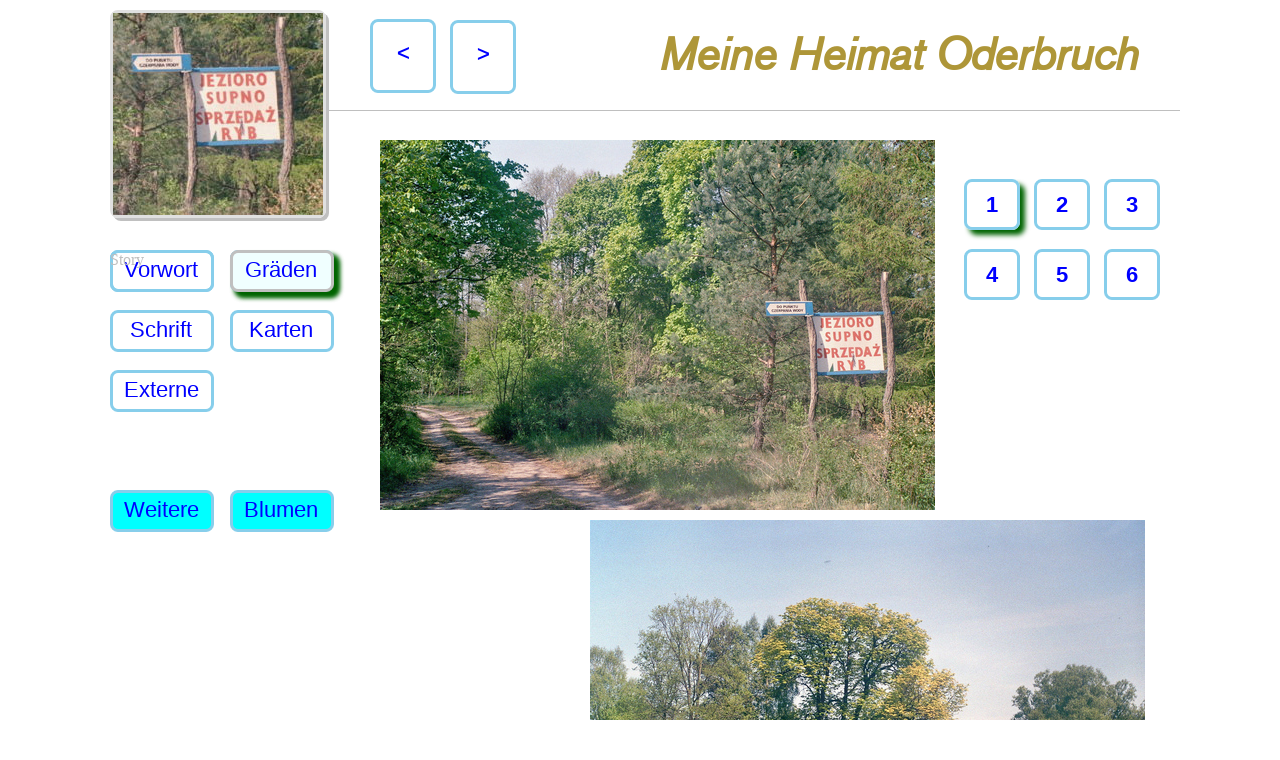

--- FILE ---
content_type: text/html; charset=UTF-8
request_url: https://blumendigi.com/_meineheimat/Graeden/Graeden-1.htm
body_size: 3130
content:
<!DOCTYPE HTML>
<html xmlns="http://www.w3.org/1999/xhtml" dir="ltr" lang="de">
 <head>
  <meta http-equiv="content-type" content="text/html; charset=UTF-8" />
  <meta name="generator" content="openElement (1.57.9)" />
  <title>Heimat   Gr&#228;den 1</title>
  <meta name="keywords" content="meine heimat,oderbruch,gräden,west-sternberg" />
  <meta name="revisit-after" content="90 days" />
  <meta name="language" content="de" />
  <meta name="rev" content="220628" />
  <meta name="publisher" content="Dieter Giersch" />
  <link rel="shortcut icon" href="../favicon.oe.ico?v=50491126800" />
  <link id="openElement" rel="stylesheet" type="text/css" href="../WEFiles/Css/v02/openElement.css?v=63629943612" />
  <link href="https://fonts.googleapis.com/css?family=Roboto" rel="stylesheet">
  <link id="siteFonts" rel="stylesheet" type="text/css" href="../Files/Fonts/Fonts.css?v=63789702655" />
  <link id="OETemplate1" rel="stylesheet" type="text/css" href="../Templates/Base.css?v=63866952918" />
  <link id="OETemplate2" rel="stylesheet" type="text/css" href="../Templates/Base_menu.css?v=63866954642" />
  <link id="OETemplate3" rel="stylesheet" type="text/css" href="../Templates/Graeden_L.css?v=63866954642" />
  <link id="OEBase" rel="stylesheet" type="text/css" href="Graeden-1.css?v=63866954689" />
  <link rel="stylesheet" type="text/css" href="../WEFiles/Css/opentip.css?v=63614056866" />
  <!--[if lte IE 7]>
  <link rel="stylesheet" type="text/css" href="../WEFiles/Css/ie7.css?v=63614056866" />
  <![endif]-->
  <script type="text/javascript">
   var WEInfoPage = {"PHPVersion":"phpOK","OEVersion":"1-57-9","PagePath":"Graeden/Graeden-1","Culture":"DEFAULT","LanguageCode":"DE","RelativePath":"../","RenderMode":"Export","PageAssociatePath":"Graeden/Graeden-1","EditorTexts":null};
  </script>
  <script type="text/javascript" src="https://ajax.googleapis.com/ajax/libs/jquery/1.10.2/jquery.min.js"></script>
  <script type="text/javascript" src="../WEFiles/Client/jQuery/migrate.js?v=63614056866"></script>
  <script type="text/javascript" src="../WEFiles/Client/Common/oe.min.js?v=63629943594"></script>
  <script type="text/javascript" src="../WEFiles/Client/opentip-jquery.min.js?v=63629943610"></script>
 </head>
 <body class="">
  <form id="XForm" method="post" action="#"></form>
  <div id="XBody" class="BaseDiv RWidth OEPageXbody OESK_XBody_Default" style="z-index:3000">
   <div class="OESZ OESZ_DivContent OESZG_XBody">
    <div class="OESZ OESZ_XBodyHeader OESZG_XBody OECT OECT_Header OECTAbs">
     <div id="WE2c6bda90de" class="BaseDiv RBoth OEWELinkButton OESK_WELinkButton_2fb67d3f OEGo OEGd" style="z-index:3001" data-ot="<span style='font-size: 24px;line-height:24pt'>Klick für vorige Seite</span>" data-ot-delay="0.2" data-ot-target="true" data-ot-target-joint="top center" data-ot-tip-joint="right bottom" onclick="return OE.Navigate.open(event,'Graeden-6.htm',1)">
      <div class="OESZ OESZ_DivContent OESZG_WE2c6bda90de">
       <a class="OESZ OESZ_Text OESZG_WE2c6bda90de ContentBox" href="Graeden-6.htm">&lt;<br /></a>
      </div>
     </div>
     <div id="WE1d056f272c" class="BaseDiv RBoth OEWELinkButton OESK_WELinkButton_be4c73d1 OEGo OEGd" style="z-index:3002" data-ot="<span style='font-size: 24px;line-height:24pt'>Klick für nächste Seite</span>" data-ot-delay="0.2" data-ot-target="true" data-ot-target-joint="bottom center" data-ot-tip-joint="left top" onclick="return OE.Navigate.open(event,'Graeden-2.htm',1)">
      <div class="OESZ OESZ_DivContent OESZG_WE1d056f272c">
       <a class="OESZ OESZ_Text OESZG_WE1d056f272c ContentBox" href="Graeden-2.htm">&gt;<br /></a>
      </div>
     </div>
     <div id="WEc577d441bf" class="BaseDiv RBoth OEWELink OESK_WELink_0b4dc774" style="z-index:3" data-ot="<span style='font-size: 24px;line-height:24pt;'>Home</span>" data-ot-delay="0.2" data-ot-target="true" data-ot-target-joint="left middle" data-ot-tip-joint="right center" onclick="return OE.Navigate.open(event,'../index.htm',1)">
      <div class="OESZ OESZ_DivContent OESZG_WEc577d441bf">
       <a class="OESZ OESZ_Link OESZG_WEc577d441bf ContentBox" data-cd="PageLink" href="../index.htm"><span style="font-size:45px;color:rgb(174, 150, 56);"><b>Meine Heimat Oderbruch</b></span><br /></a>
      </div>
     </div>
     <div id="WEd1421abe00" class="BaseDiv RNone OEWEImage OESK_WEImage_eb346a4e" style="z-index:2" data-ot="<span style='font-size: 24px;line-height:24pt;'>Home</span>" data-ot-delay="0.2" data-ot-target="true" data-ot-target-joint="right center" data-ot-tip-joint="left middle">
      <div class="OESZ OESZ_DivContent OESZG_WEd1421abe00">
       <a href="../index.htm">
        <img src="../Files/Image/seen/meineheimat_h.jpg" class="OESZ OESZ_Img OESZG_WEd1421abe00" alt="" />
       </a>
      </div>
     </div>
     <div id="WE281b3aea13" class="BaseDiv RBoth OEWEHr OESK_WEHrLign_Default" style="z-index:1">
      <div class="OESZ OESZ_DivContent OESZG_WE281b3aea13">
       <div class="OESZ OESZ_Deco1 OESZG_WE281b3aea13" style="position:absolute"></div>
       <div class="OESZ OESZ_Deco2 OESZG_WE281b3aea13" style="position:absolute"></div>
       <div class="OESZ OESZ_Deco3 OESZG_WE281b3aea13" style="position:absolute"></div>
      </div>
     </div>
    </div>
    <div class="OESZ_Wrap_Columns OESZ_Wrap_Columns_NoRight">
     <div class="OESZ OESZ_XBodyLeftColumn OESZG_XBody OECT OECT_LeftColumn OECTAbs">
      <div id="WE6e361eaf7a" class="BaseDiv RBoth OEWEPanel OESK_WEPanel_Default" style="z-index:1001">
       <div class="OESZ OESZ_DivContent OESZG_WE6e361eaf7a">
        <div class="OECT OECT_Content OECTAbs OEDynTag0">
         <div id="WEf3e70b9cb4" class="BaseDiv RBoth OEWELinkButton OESK_WELinkButton_96781a84 OEGo OEGd" style="z-index:1002" data-ot="<span style='font-size: 24px;line-height:24pt;'>Zu meinen weiteren Webseiten</span>" data-ot-delay="0.2" data-ot-target="true" data-ot-target-joint="right center" data-ot-tip-joint="left middle" onclick="return OE.Navigate.blank(event,'http://blumendigi.com/_weitere')">
          <div class="OESZ OESZ_DivContent OESZG_WEf3e70b9cb4">
           <a class="OESZ OESZ_Text OESZG_WEf3e70b9cb4 ContentBox" target="_blank" href="http://blumendigi.com/_weitere"> Weitere<br /></a>
          </div>
         </div>
         <div id="WEa627483cb2" class="BaseDiv RBoth OEWELinkButton OESK_WELinkButton_96781a84 OEGo OEGd" style="z-index:1019" data-ot="<span style='font-size: 24px;line-height:24pt;'>Zu meinen Blumenfotos</span>" data-ot-delay="0.2" data-ot-target="true" data-ot-target-joint="top center" data-ot-tip-joint="left bottom" onclick="return OE.Navigate.blank(event,'https://blumendigi.com')">
          <div class="OESZ OESZ_DivContent OESZG_WEa627483cb2">
           <a class="OESZ OESZ_Text OESZG_WEa627483cb2 ContentBox" target="_blank" href="https://blumendigi.com">Blumen<br /></a>
          </div>
         </div>
         <div id="WE46e71dd8b4" class="BaseDiv RBoth OEWELinkButton OESK_WELinkButton_aeb164d8 OEGo OEGd" style="z-index:1004" data-ot="<span style='font-size: 24px;line-height:24pt;'>Einführung, Zweck</span>" data-ot-delay="0.2" data-ot-target="true" data-ot-target-joint="right center" data-ot-tip-joint="left middle" onclick="return OE.Navigate.open(event,'../Texte/Vorwort.htm',1)">
          <div class="OESZ OESZ_DivContent OESZG_WE46e71dd8b4">
           <a class="OESZ OESZ_Text OESZG_WE46e71dd8b4 ContentBox" href="../Texte/Vorwort.htm">Vorwort<br /></a>
          </div>
         </div>
         <div id="WE943b79a162" class="BaseDiv RBoth OEWELinkButton OESK_WELinkButton_aeb164d8 OEGo OEGd OE_ActiveLink" style="z-index:1005" data-ot="<span style='font-size: 24px;line-height:24pt;'>Ansichten des Ortes</span>" data-ot-delay="0.2" data-ot-target="true" data-ot-target-joint="right center" data-ot-tip-joint="left middle" onclick="return OE.Navigate.blank(event,'Graeden-1.htm')">
          <div class="OESZ OESZ_DivContent OESZG_WE943b79a162 OE_ActiveLink">
           <a class="OESZ OESZ_Text OESZG_WE943b79a162 OE_ActiveLink ContentBox" target="_blank" href="Graeden-1.htm">Gräden<br /></a>
          </div>
         </div>
         <div id="WE3a9a627618" class="BaseDiv RBoth OEWELinkButton OESK_WELinkButton_aeb164d8 OEGo OEGd" style="z-index:1003" onclick="return OE.Navigate.blank(event,'../Karten/Karten_wahl.htm')">
          <div class="OESZ OESZ_DivContent OESZG_WE3a9a627618">
           <a class="OESZ OESZ_Text OESZG_WE3a9a627618 ContentBox" target="_blank" href="../Karten/Karten_wahl.htm">Karten<br /></a>
          </div>
         </div>
         <div id="WE155d885936" class="BaseDiv RBoth OEWELinkButton OESK_WELinkButton_aeb164d8 OEGo OEGd" style="z-index:1013" data-ot="<span style='font-size: 24px;line-height:24pt;'>Andenken-Schrift</span>" data-ot-delay="0.2" data-ot-target="true" data-ot-target-joint="right center" data-ot-tip-joint="left middle" onclick="return OE.Navigate.open(event,'../Schrift/Handschrift.htm',1)">
          <div class="OESZ OESZ_DivContent OESZG_WE155d885936">
           <a class="OESZ OESZ_Text OESZG_WE155d885936 ContentBox" href="../Schrift/Handschrift.htm">Schrift<br /></a>
          </div>
         </div>
         <div id="WE46f05e579e" class="BaseDiv RBoth OEWELinkButton OESK_WELinkButton_aa25d2d4 OEGo OEGd" style="z-index:1018" onclick="return OE.Navigate.blank(event,'../Story/Story-1.htm')">
          <div class="OESZ OESZ_DivContent OESZG_WE46f05e579e">
           <a class="OESZ OESZ_Text OESZG_WE46f05e579e ContentBox" target="_blank" href="../Story/Story-1.htm"><span style="color:rgb(191, 191, 191);">Story</span><br /></a>
          </div>
         </div>
         <div id="WE06cc8af72b" class="BaseDiv RBoth OEWELinkButton OESK_WELinkButton_aeb164d8 OEGo OEGd" style="z-index:1010" onclick="return OE.Navigate.open(event,'../Externe/Externe.htm',1)">
          <div class="OESZ OESZ_DivContent OESZG_WE06cc8af72b">
           <a class="OESZ OESZ_Text OESZG_WE06cc8af72b ContentBox" href="../Externe/Externe.htm">Externe<br /></a>
          </div>
         </div>
         <div id="WEf1302b2488" class="BaseDiv RBoth OEWELinkButton OESK_WELinkButton_aa25d2d4 OEGo OEGd" style="z-index:1009">
          <div class="OESZ OESZ_DivContent OESZG_WEf1302b2488">
           <a class="OESZ OESZ_Text OESZG_WEf1302b2488 ContentBox"><br /></a>
          </div>
         </div>
         <div id="WEc8a959357b" class="BaseDiv RBoth OEWELinkButton OESK_WELinkButton_aa25d2d4 OEGo OEGd" style="z-index:1006">
          <div class="OESZ OESZ_DivContent OESZG_WEc8a959357b">
           <a class="OESZ OESZ_Text OESZG_WEc8a959357b ContentBox"><br /></a>
          </div>
         </div>
         <div id="WEfbdbcc4151" class="BaseDiv RBoth OEWELinkButton OESK_WELinkButton_aa25d2d4 OEGo OEGd" style="z-index:1008">
          <div class="OESZ OESZ_DivContent OESZG_WEfbdbcc4151">
           <a class="OESZ OESZ_Text OESZG_WEfbdbcc4151 ContentBox"><br /></a>
          </div>
         </div>
         <div id="WE66c0db8772" class="BaseDiv RBoth OEWELinkButton OESK_WELinkButton_aa25d2d4 OEGo OEGd" style="z-index:1007">
          <div class="OESZ OESZ_DivContent OESZG_WE66c0db8772">
           <a class="OESZ OESZ_Text OESZG_WE66c0db8772 ContentBox"><br /></a>
          </div>
         </div>
         <div id="WE99db080725" class="BaseDiv RBoth OEWELinkButton OESK_WELinkButton_aa25d2d4 OEGo OEGd" style="z-index:1011" data-ot="<span style='font-size: 24px;line-height:24pt;'>Weiterführende Literatur</span>" data-ot-delay="0.2" data-ot-target="true" data-ot-target-joint="top left" data-ot-tip-joint="left bottom">
          <div class="OESZ OESZ_DivContent OESZG_WE99db080725">
           <a class="OESZ OESZ_Text OESZG_WE99db080725 ContentBox"><br /></a>
          </div>
         </div>
         <div id="WE0655decfb6" class="BaseDiv RBoth OEWELinkButton OESK_WELinkButton_aa25d2d4 OEGo OEGd" style="z-index:1016">
          <div class="OESZ OESZ_DivContent OESZG_WE0655decfb6">
           <a class="OESZ OESZ_Text OESZG_WE0655decfb6 ContentBox"><br /></a>
          </div>
         </div>
         <div id="WE4a10c15dfe" class="BaseDiv RBoth OEWELinkButton OESK_WELinkButton_aa25d2d4 OEGo OEGd" style="z-index:1012" title="Ratenzahlung">
          <div class="OESZ OESZ_DivContent OESZG_WE4a10c15dfe">
           <a class="OESZ OESZ_Text OESZG_WE4a10c15dfe ContentBox" title="Ratenzahlung"><br /></a>
          </div>
         </div>
         <div id="WEc686a59331" class="BaseDiv RBoth OEWELinkButton OESK_WELinkButton_aa25d2d4 OEGo OEGd" style="z-index:1001">
          <div class="OESZ OESZ_DivContent OESZG_WEc686a59331">
           <a class="OESZ OESZ_Text OESZG_WEc686a59331 ContentBox"><br /></a>
          </div>
         </div>
         <div id="WE1ffb89a266" class="BaseDiv RBoth OEWELinkButton OESK_WELinkButton_aeb164d8 OEGo OEGd" style="z-index:1015">
          <div class="OESZ OESZ_DivContent OESZG_WE1ffb89a266">
           <a class="OESZ OESZ_Text OESZG_WE1ffb89a266 ContentBox" target="_blank"><br /></a>
          </div>
         </div>
         <div id="WEaf9e9fbfdc" class="BaseDiv RBoth OEWELinkButton OESK_WELinkButton_aeb164d8 OEGo OEGd" style="z-index:1017" onclick="return OE.Navigate.blank(event,'../Hilfe/Hilfe-1.htm')">
          <div class="OESZ OESZ_DivContent OESZG_WEaf9e9fbfdc">
           <a class="OESZ OESZ_Text OESZG_WEaf9e9fbfdc ContentBox" target="_blank" href="../Hilfe/Hilfe-1.htm">Hilfe<br /></a>
          </div>
         </div>
         <div id="WEee43b165b2" class="BaseDiv RBoth OEWELinkButton OESK_WELinkButton_aeb164d8 OEGo OEGd" style="z-index:1014" data-ot="<span style='font-size: 24px;line-height:24pt;'>Gesetzlich verlangte Angaben</span>" data-ot-delay="0.2" data-ot-target="true" data-ot-target-joint="top center" data-ot-tip-joint="left bottom" onclick="return OE.Navigate.blank(event,'../Impresum.htm')">
          <div class="OESZ OESZ_DivContent OESZG_WEee43b165b2">
           <a class="OESZ OESZ_Text OESZG_WEee43b165b2 ContentBox" target="_blank" href="../Impresum.htm">Impress<br /></a>
          </div>
         </div>
        </div>
       </div>
      </div>
      <div id="WEa8258a9171" class="BaseDiv RBoth OEWELinkButton OESK_WELinkButton_16cd57ca OEGo OEGd OE_ActiveLink" style="z-index:2001" data-ot="<span style='font-size: 24px;line-height:24pt;'>Ansichten des Ortes</span>" data-ot-delay="0.2" data-ot-target="true" data-ot-target-joint="top center" data-ot-tip-joint="left bottom" onclick="return OE.Navigate.blank(event,'Graeden-1.htm')">
       <div class="OESZ OESZ_DivContent OESZG_WEa8258a9171 OE_ActiveLink">
        <a class="OESZ OESZ_Text OESZG_WEa8258a9171 OE_ActiveLink ContentBox" target="_blank" href="Graeden-1.htm">Gräden<br /></a>
       </div>
      </div>
     </div>
     <div class="OESZ OESZ_XBodyContent OESZG_XBody OECT OECT_Content OECTAbs">
      <div id="WE19eeef1f69" class="BaseDiv RBoth OEWEPanel OESK_WEPanel_Default" style="z-index:2001">
       <div class="OESZ OESZ_DivContent OESZG_WE19eeef1f69">
        <div class="OECT OECT_Content OECTAbs OEDynTag0">
         <div id="WE887ce039a8" class="BaseDiv RBoth OEWELinkButton OESK_WELinkButton_d511d4f6 OEGo OEGd OE_ActiveLink" style="z-index:2001" data-ot="<span style='font-size: 24px;line-height:24pt'>Klick zur Seite</span>" data-ot-delay="0.2" data-ot-target="true" data-ot-target-joint="top center" data-ot-tip-joint="right bottom" onclick="return OE.Navigate.open(event,'Graeden-1.htm',1)">
          <div class="OESZ OESZ_DivContent OESZG_WE887ce039a8 OE_ActiveLink">
           <a class="OESZ OESZ_Text OESZG_WE887ce039a8 OE_ActiveLink ContentBox" href="Graeden-1.htm">1<br /></a>
          </div>
         </div>
         <div id="WE6a697f99d2" class="BaseDiv RBoth OEWELinkButton OESK_WELinkButton_d511d4f6 OEGo OEGd" style="z-index:2002" data-ot="<span style='font-size: 24px;line-height:24pt'>Klick zur Seite</span>" data-ot-delay="0.2" data-ot-target="true" data-ot-target-joint="top center" data-ot-tip-joint="right bottom" onclick="return OE.Navigate.open(event,'Graeden-2.htm',1)">
          <div class="OESZ OESZ_DivContent OESZG_WE6a697f99d2">
           <a class="OESZ OESZ_Text OESZG_WE6a697f99d2 ContentBox" href="Graeden-2.htm">2<br /></a>
          </div>
         </div>
         <div id="WE8fae1d83b1" class="BaseDiv RBoth OEWELinkButton OESK_WELinkButton_d511d4f6 OEGo OEGd" style="z-index:2003" data-ot="<span style='font-size: 24px;line-height:24pt'>Klick zur Seite</span>" data-ot-delay="0.2" data-ot-target="true" data-ot-target-joint="top center" data-ot-tip-joint="bottom right" onclick="return OE.Navigate.open(event,'Graeden-3.htm',1)">
          <div class="OESZ OESZ_DivContent OESZG_WE8fae1d83b1">
           <a class="OESZ OESZ_Text OESZG_WE8fae1d83b1 ContentBox" href="Graeden-3.htm">3<br /></a>
          </div>
         </div>
         <div id="WE24fb919b78" class="BaseDiv RBoth OEWELinkButton OESK_WELinkButton_d511d4f6 OEGo OEGd" style="z-index:2004" data-ot="<span style='font-size: 24px;line-height:24pt'>Klick zur Seite</span>" data-ot-delay="0.2" data-ot-target="true" data-ot-target-joint="top center" data-ot-tip-joint="bottom right" onclick="return OE.Navigate.open(event,'Graeden-4.htm',1)">
          <div class="OESZ OESZ_DivContent OESZG_WE24fb919b78">
           <a class="OESZ OESZ_Text OESZG_WE24fb919b78 ContentBox" href="Graeden-4.htm">4<br /></a>
          </div>
         </div>
         <div id="WEe6b15ceebd" class="BaseDiv RBoth OEWELinkButton OESK_WELinkButton_d511d4f6 OEGo OEGd" style="z-index:2005" data-ot="<span style='font-size: 24px;line-height:24pt'>Klick zur Seite</span>" data-ot-delay="0.2" data-ot-target="true" data-ot-target-joint="top center" data-ot-tip-joint="bottom right" onclick="return OE.Navigate.open(event,'Graeden-5.htm',1)">
          <div class="OESZ OESZ_DivContent OESZG_WEe6b15ceebd">
           <a class="OESZ OESZ_Text OESZG_WEe6b15ceebd ContentBox" href="Graeden-5.htm">5<br /></a>
          </div>
         </div>
         <div id="WE18a1da11e2" class="BaseDiv RBoth OEWELinkButton OESK_WELinkButton_d511d4f6 OEGo OEGd" style="z-index:2006" data-ot="<span style='font-size: 24px;line-height:24pt'>Klick zur Seite</span>" data-ot-delay="0.2" data-ot-target="true" data-ot-target-joint="top center" data-ot-tip-joint="bottom right" onclick="return OE.Navigate.open(event,'Graeden-6.htm',1)">
          <div class="OESZ OESZ_DivContent OESZG_WE18a1da11e2">
           <a class="OESZ OESZ_Text OESZG_WE18a1da11e2 ContentBox" href="Graeden-6.htm">6<br /></a>
          </div>
         </div>
         <div id="WE7ba6405344" class="BaseDiv RBoth OEWELinkButton OESK_WELinkButton_d511d4f6 OEGo OEGd" style="z-index:2007" data-ot="<span style='font-size: 24px;line-height:24pt'>Klick zur Seite</span>" data-ot-delay="0.2" data-ot-target="true" data-ot-target-joint="top center" data-ot-tip-joint="bottom right" onclick="return OE.Navigate.open(event,'Graeden-7.htm',1)">
          <div class="OESZ OESZ_DivContent OESZG_WE7ba6405344">
           <a class="OESZ OESZ_Text OESZG_WE7ba6405344 ContentBox" href="Graeden-7.htm">7<br /></a>
          </div>
         </div>
         <div id="WE6a1c16ba2f" class="BaseDiv RBoth OEWELinkButton OESK_WELinkButton_d511d4f6 OEGo OEGd" style="z-index:2008" data-ot="<span style='font-size: 24px;line-height:24pt'>Klick zur Seite</span>" data-ot-delay="0.2" data-ot-target="true" data-ot-target-joint="top center" data-ot-tip-joint="bottom right" onclick="return OE.Navigate.open(event,'Graeden-7.htm',1)">
          <div class="OESZ OESZ_DivContent OESZG_WE6a1c16ba2f">
           <a class="OESZ OESZ_Text OESZG_WE6a1c16ba2f ContentBox" href="Graeden-7.htm">7<br /></a>
          </div>
         </div>
         <div id="WEf77868376e" class="BaseDiv RBoth OEWELinkButton OESK_WELinkButton_d511d4f6 OEGo OEGd" style="z-index:2009" data-ot="<span style='font-size: 24px;line-height:24pt'>Klick zur Seite</span>" data-ot-delay="0.2" data-ot-target="true" data-ot-target-joint="top center" data-ot-tip-joint="bottom right" onclick="return OE.Navigate.open(event,'Graeden-7.htm',1)">
          <div class="OESZ OESZ_DivContent OESZG_WEf77868376e">
           <a class="OESZ OESZ_Text OESZG_WEf77868376e ContentBox" href="Graeden-7.htm">7<br /></a>
          </div>
         </div>
        </div>
       </div>
      </div>
      <div id="WEe1b1f4a39f" class="BaseDiv RNone OEWEImage OESK_WEImage_Default" style="z-index:3001" data-ot="<span style='font-size: 24px;line-height:24pt'>Klick für Großbild</span>" data-ot-delay="0.2" data-ot-tip-joint="bottom center">
       <div class="OESZ OESZ_DivContent OESZG_WEe1b1f4a39f">
        <a href="../Files/Image/seen/graeden_1_004.jpg" onclick="return OE.Navigate.blank(event,this.href)">
         <img src="../Files/Image/seen/graeden_1_004_p.jpg" class="OESZ OESZ_Img OESZG_WEe1b1f4a39f" alt="" />
        </a>
       </div>
      </div>
      <div id="WE0c4eb2e975" class="BaseDiv RNone OEWEImage OESK_WEImage_Default" style="z-index:3002" data-ot="<span style='font-size: 24px;line-height:24pt'>Klick für Großbild</span>" data-ot-delay="0.2" data-ot-tip-joint="bottom center">
       <div class="OESZ OESZ_DivContent OESZG_WE0c4eb2e975">
        <a href="../Files/Image/seen/graeden_1_014.jpg" onclick="return OE.Navigate.blank(event,this.href)">
         <img src="../Files/Image/seen/graeden_1_014_p.jpg" class="OESZ OESZ_Img OESZG_WE0c4eb2e975" alt="" />
        </a>
       </div>
      </div>
     </div>
    </div>
   </div>
  </div>
 </body>
</html>

--- FILE ---
content_type: text/css
request_url: https://blumendigi.com/_meineheimat/Files/Fonts/Fonts.css?v=63789702655
body_size: 153
content:
@font-face {
font-family: "A750-Sans-Italic";
src: url("A750-Sans-Italic.eot") format("eot"); /* IE9 Compat Modes */
src: url("A750-Sans-Italic.eot?#iefix") format("embedded-opentype"), /* IE6-IE8 */
     url("A750-Sans-Italic.woff") format("woff"), /* Modern Browsers */
     url("A750-Sans-Italic.ttf") format("truetype"); /* Safari, Android, iOS */
font-weight: normal;
font-style: normal;
}
@font-face {
font-family: "Open Sans Regular";
src: url("Open Sans Regular.eot") format("eot"); /* IE9 Compat Modes */
src: url("Open Sans Regular.eot?#iefix") format("embedded-opentype"), /* IE6-IE8 */
     url("Open Sans Regular.woff") format("woff"), /* Modern Browsers */
     url("Open Sans Regular.ttf") format("truetype"); /* Safari, Android, iOS */
font-weight: normal;
font-style: normal;
}


--- FILE ---
content_type: text/css
request_url: https://blumendigi.com/_meineheimat/Templates/Base.css?v=63866952918
body_size: 479
content:
/*MinVersion*/
.OESK_XBody_Default{width:900px}.OESK_XBody_Default .OESZ_XBodyContent{width:100%;height:550px}.OESK_XBody_Default .OESZ_XBodyFooter{width:100%;height:50px}.OESK_WEHrLign_Default{width:350px;height:15px}.OESK_WEHrLign_Default>.OESZ_DivContent{width:100%;height:1px;margin:7px 0 6px 0;max-height:1px;min-height:1px;background-color:#bfbfbf}.OESK_WEImage_eb346a4e{width:auto;height:auto;border:3px solid #e0e0e0;box-shadow:3px 3px Silver;border-radius:8px 8px 8px 8px;-webkit-box-shadow:3px 3px Silver;-webkit-border-radius:3px 3px Silver;-moz-border-radius:3px 3px Silver;-moz-box-shadow:3px 3px Silver}.OESK_WELink_0b4dc774{width:570px;height:60px;color:#c00000;margin:30px 0 0 450px;font-size:80px;font-family:Geneva,Arial,Helvetica,sans-serif}.OESK_WELink_0b4dc774>.OESZ_DivContent{font-size:20px}#XBody .OESZ_XBodyContent{display:block;height:785px;overflow-x:visible;overflow-y:visible}#XBody .OESZ_XBodyFooter{display:none;height:50px}#XBody .OESZ_XBodyHeader{display:block;height:120px;overflow-x:visible;overflow-y:visible}#XBody .OESZ_XBodyLeftColumn{display:block;width:280px;overflow-x:visible;overflow-y:visible}#XBody .OESZ_XBodyRightColumn{display:none;width:50px}#XBody .OESZ_Wrap_Columns{padding-left:280px;padding-right:0}#XBody{width:1087px}#WE281b3aea13{position:absolute;left:220px;top:110px;width:860px;height:2px}#WEd1421abe00{position:absolute;left:10px;top:10px;width:auto;height:auto}#WEc577d441bf{position:absolute;left:110px;top:0;width:520px;font-family:'A750-Sans-Italic'}#WEc577d441bf .OESZ_Link{font-family:A750-Sans-Italic}

--- FILE ---
content_type: text/css
request_url: https://blumendigi.com/_meineheimat/Templates/Base_menu.css?v=63866954642
body_size: 665
content:
/*MinVersion*/
.OESK_XBody_Default{width:900px}.OESK_XBody_Default .OESZ_XBodyContent{width:100%;height:550px}.OESK_XBody_Default .OESZ_XBodyFooter{width:100%;height:50px}.OESK_WEPanel_Default{width:350px;height:150px}.OESK_WELinkButton_aeb164d8{width:92px;height:28px;border:3px solid #87ceeb;color:#00f;cursor:pointer;padding:4px 4px 4px 2px;max-height:28px;min-height:28px;min-width:92px;text-align:center;vertical-align:middle;border-radius:8px 8px 8px 8px;background-color:transparent;font-size:22px;font-family:Verdana,Arial,Helvetica,sans-serif}.OE_Over.OESK_WELinkButton_aeb164d8{color:#cd5c5c;background-color:#ff0}.OE_Down.OESK_WELinkButton_aeb164d8{transform:rotate(3deg);-webkit-transform:rotate(3deg);-moz-transform:rotate(3deg);-ms-transform:rotate(3deg);-o-transform:rotate(3deg)}.OE_ActiveLink.OESK_WELinkButton_aeb164d8{box-shadow:5px 5px 5px DarkGreen;-webkit-box-shadow:5px 5px 5px DarkGreen;-webkit-border-radius:5px 5px 5px DarkGreen;-moz-border-radius:5px 5px 5px DarkGreen;-moz-box-shadow:5px 5px 5px DarkGreen}.OESK_WELinkButton_aeb164d8 .OESZ_Text{display:inline-block}.OESK_WELinkButton_96781a84{width:92px;height:28px;border:3px solid #87ceeb;color:#400000;cursor:pointer;padding:4px 4px 4px 2px;max-height:28px;min-height:28px;min-width:92px;text-align:center;vertical-align:middle;border-radius:8px 8px 8px 8px;background-color:#0ff;font-size:22px;font-family:Verdana,Arial,Helvetica,sans-serif}.OE_Over.OESK_WELinkButton_96781a84{color:#cd5c5c;background-color:#ff0}.OE_Down.OESK_WELinkButton_96781a84{transform:rotate(3deg);-webkit-transform:rotate(3deg);-moz-transform:rotate(3deg);-ms-transform:rotate(3deg);-o-transform:rotate(3deg)}.OE_ActiveLink.OESK_WELinkButton_96781a84{box-shadow:5px 5px 5px DarkGreen;-webkit-box-shadow:5px 5px 5px DarkGreen;-webkit-border-radius:5px 5px 5px DarkGreen;-moz-border-radius:5px 5px 5px DarkGreen;-moz-box-shadow:5px 5px 5px DarkGreen}.OESK_WELinkButton_96781a84 .OESZ_Text{display:inline-block}#XBody .OESZ_XBodyContent{display:block;overflow-x:visible;overflow-y:visible}#XBody .OESZ_XBodyFooter{display:none;height:50px}#XBody .OESZ_XBodyHeader{display:block;overflow-x:visible;overflow-y:visible}#XBody .OESZ_XBodyLeftColumn{display:block;overflow-x:visible;overflow-y:visible}#XBody .OESZ_XBodyRightColumn{display:none;width:50px}#XBody .OESZ_Wrap_Columns{padding-right:0}#XBody{width:1080px}#WE6e361eaf7a{position:absolute;left:10px;top:130px;width:240px;height:660px}#WE943b79a162{position:absolute;left:120px;top:0;width:88px}#WE3a9a627618{position:absolute;left:120px;top:60px}#WEd8b74ee853{position:absolute;left:120px;top:120px;width:92px;height:28px}#WEee43b165b2{position:absolute;left:120px;top:600px}#WE46e71dd8b4{position:absolute;left:0;top:0}#WE06cc8af72b{position:absolute;left:0;top:120px;width:92px;height:28px}#WE155d885936{position:absolute;left:0;top:60px;width:92px;height:28px}#WEaf9e9fbfdc{position:absolute;left:0;top:600px}#WEf3e70b9cb4{position:absolute;left:0;top:240px;width:92px;height:28px}#WEa627483cb2{position:absolute;left:120px;top:240px;width:92px;height:28px}#WEc686a59331{position:absolute;left:0;top:300px;width:92px;height:28px}

--- FILE ---
content_type: text/css
request_url: https://blumendigi.com/_meineheimat/Templates/Graeden_L.css?v=63866954642
body_size: 778
content:
/*MinVersion*/
.OESK_XBody_Default{width:900px}.OESK_XBody_Default .OESZ_XBodyContent{width:100%;height:550px}.OESK_XBody_Default .OESZ_XBodyFooter{width:100%;height:50px}.OESK_WEPanel_Default{width:350px;height:150px}.OESK_WELinkButton_d511d4f6{width:50px;height:35px;border:3px solid #87ceeb;color:#400000;cursor:pointer;padding:10px 0 0 0;text-align:center;vertical-align:middle;border-radius:8px 8px 8px 8px;background-color:transparent;font-weight:bolder;font-size:22px;font-family:Verdana,Arial,Helvetica,sans-serif}.OE_Over.OESK_WELinkButton_d511d4f6{color:#cd5c5c;background-color:#ff0}.OE_Down.OESK_WELinkButton_d511d4f6{transform:rotate(3deg);-webkit-transform:rotate(3deg);-moz-transform:rotate(3deg);-ms-transform:rotate(3deg);-o-transform:rotate(3deg)}.OE_ActiveLink.OESK_WELinkButton_d511d4f6{box-shadow:5px 5px 5px DarkGreen;-webkit-box-shadow:5px 5px 5px DarkGreen;-webkit-border-radius:5px 5px 5px DarkGreen;-moz-border-radius:5px 5px 5px DarkGreen;-moz-box-shadow:5px 5px 5px DarkGreen}.OESK_WELinkButton_d511d4f6 .OESZ_Text{display:inline-block}.OESK_WELinkButton_16cd57ca{width:92px;height:28px;border:3px solid #c0c0c0;color:#400000;cursor:pointer;padding:4px 4px 4px 2px;max-height:28px;min-height:28px;min-width:92px;text-align:center;vertical-align:middle;box-shadow:5px 5px 5px DarkGreen;border-radius:8px 8px 8px 8px;background-color:#f0ffff;font-style:normal;font-variant:normal;font-weight:normal;font-size:22px;font-family:Verdana,Arial,Helvetica,sans-serif;-webkit-box-shadow:5px 5px 5px DarkGreen;-webkit-border-radius:5px 5px 5px DarkGreen;-moz-border-radius:5px 5px 5px DarkGreen;-moz-box-shadow:5px 5px 5px DarkGreen}.OE_Over.OESK_WELinkButton_16cd57ca{color:#20b2aa;background-color:#ff0}.OE_Down.OESK_WELinkButton_16cd57ca{transform:rotate(3deg);-webkit-transform:rotate(3deg);-moz-transform:rotate(3deg);-ms-transform:rotate(3deg);-o-transform:rotate(3deg)}.OE_ActiveLink.OESK_WELinkButton_16cd57ca{box-shadow:5px 5px 5px DarkGreen;background-color:#f0ffff;-webkit-box-shadow:5px 5px 5px DarkGreen;-webkit-border-radius:5px 5px 5px DarkGreen;-moz-border-radius:5px 5px 5px DarkGreen;-moz-box-shadow:5px 5px 5px DarkGreen}.OESK_WELinkButton_16cd57ca .OESZ_Text{display:inline-block}#XBody .OESZ_XBodyContent{display:block;overflow-x:visible;overflow-y:visible}#XBody .OESZ_XBodyFooter{display:none;height:50px}#XBody .OESZ_XBodyHeader{display:block;overflow-x:visible;overflow-y:visible}#XBody .OESZ_XBodyLeftColumn{display:block;overflow-x:visible;overflow-y:visible}#XBody .OESZ_XBodyRightColumn{display:none;width:50px}#XBody .OESZ_Wrap_Columns{padding-right:0}#XBody{width:1080px}#WE19eeef1f69{position:absolute;left:584px;top:59px;width:200px;height:280px}#WE887ce039a8{position:absolute;left:0;top:0}#WE6a697f99d2{position:absolute;left:70px;top:0}#WE8fae1d83b1{position:absolute;left:140px;top:0}#WE24fb919b78{position:absolute;left:0;top:70px}#WEe6b15ceebd{position:absolute;left:70px;top:70px}#WE18a1da11e2{position:absolute;left:140px;top:70px}#WE7ba6405344{position:absolute;left:0;top:140px;visibility:hidden}#WE6a1c16ba2f{position:absolute;left:70px;top:140px;visibility:hidden}#WEf77868376e{position:absolute;left:140px;top:140px;visibility:hidden}#WE6a528ee7aa{position:absolute;left:0;top:210px;width:50px;height:35px;visibility:hidden}#WE0ee4ba266b{position:absolute;left:70px;top:210px;width:50px;height:35px;visibility:hidden}#WEa15e05a8a7{position:absolute;left:140px;top:210px;width:50px;height:35px;visibility:hidden}#WEa8258a9171{position:absolute;left:130px;top:130px;width:88px;height:28px}

--- FILE ---
content_type: text/css
request_url: https://blumendigi.com/_meineheimat/Graeden/Graeden-1.css?v=63866954689
body_size: 537
content:
/*MinVersion*/
.OESK_XBody_Default{width:900px}.OESK_XBody_Default .OESZ_XBodyContent{width:100%;height:550px}.OESK_XBody_Default .OESZ_XBodyFooter{width:100%;height:50px}.OESK_WELinkButton_2fb67d3f{width:60px !important;height:50px !important;border:3px solid #87ceeb;color:#400000;cursor:pointer;margin:19px 0 0 270px;padding:18px 0 0 0;text-align:center;vertical-align:middle;border-radius:8px 8px 8px 8px;background-color:transparent;font-weight:bolder;font-size:22px;font-family:Verdana,Arial,Helvetica,sans-serif}.OE_Over.OESK_WELinkButton_2fb67d3f{color:#cd5c5c;background-color:#ff0}.OE_Down.OESK_WELinkButton_2fb67d3f{transform:rotate(3deg);-webkit-transform:rotate(3deg);-moz-transform:rotate(3deg);-ms-transform:rotate(3deg);-o-transform:rotate(3deg)}.OE_ActiveLink.OESK_WELinkButton_2fb67d3f{box-shadow:5px 5px 5px DarkGreen;-webkit-box-shadow:5px 5px 5px DarkGreen;-webkit-border-radius:5px 5px 5px DarkGreen;-moz-border-radius:5px 5px 5px DarkGreen;-moz-box-shadow:5px 5px 5px DarkGreen}.OESK_WELinkButton_2fb67d3f .OESZ_Text{display:inline-block}.OESK_WELinkButton_be4c73d1{width:60px;height:50px;border:3px solid #87ceeb;color:#400000;cursor:pointer;margin:20px 0 0 350px;padding:18px 0 0 0;text-align:center;vertical-align:middle;border-radius:8px 8px 8px 8px;background-color:transparent;font-weight:bolder;font-size:22px;font-family:Verdana,Arial,Helvetica,sans-serif}.OE_Over.OESK_WELinkButton_be4c73d1{color:#cd5c5c;background-color:#ff0}.OE_Down.OESK_WELinkButton_be4c73d1{transform:rotate(3deg);-webkit-transform:rotate(3deg);-moz-transform:rotate(3deg);-ms-transform:rotate(3deg);-o-transform:rotate(3deg)}.OE_ActiveLink.OESK_WELinkButton_be4c73d1{box-shadow:5px 5px 5px DarkGreen;-webkit-box-shadow:5px 5px 5px DarkGreen;-webkit-border-radius:5px 5px 5px DarkGreen;-moz-border-radius:5px 5px 5px DarkGreen;-moz-box-shadow:5px 5px 5px DarkGreen}.OESK_WELinkButton_be4c73d1 .OESZ_Text{display:inline-block}#XBody .OESZ_XBodyContent{display:block}#XBody .OESZ_XBodyFooter{display:none}#XBody .OESZ_XBodyHeader{display:block}#XBody .OESZ_XBodyLeftColumn{display:block}#XBody .OESZ_XBodyRightColumn{display:none}#XBody .OESZ_Wrap_Columns{padding-right:0}#XBody{height:auto}#WEe1b1f4a39f{position:absolute;left:0;top:20px;width:auto;height:auto}#WE0c4eb2e975{position:absolute;left:210px;top:400px;width:auto;height:auto}#WE2c6bda90de{position:absolute;top:0}#WE1d056f272c{position:absolute;top:0}

--- FILE ---
content_type: text/javascript
request_url: https://blumendigi.com/_meineheimat/WEFiles/Client/Common/oe.min.js?v=63629943594
body_size: 5434
content:
var OE={},UrlVars,WEEdSiteCommon;$(document).ready(function(){OE.CssEvents.initialize();$.ajaxSetup({cache:!1})});$.fn.preloadImg=function(){var n=[];this.each(function(){n.push($("<img />").attr("src",this))})};typeof jQuery.uaMatch=="undefined"&&(jQuery.uaMatch=function(n){n=n.toLowerCase();var t=/(chrome)[ \/]([\w.]+)/.exec(n)||/(webkit)[ \/]([\w.]+)/.exec(n)||/(opera)(?:.*version|)[ \/]([\w.]+)/.exec(n)||/(msie) ([\w.]+)/.exec(n)||n.indexOf("compatible")<0&&/(mozilla)(?:.*? rv:([\w.]+)|)/.exec(n)||[];return{browser:t[1]||"",version:t[2]||"0"}});jQuery.browser||(matched=jQuery.uaMatch(navigator.userAgent),browser={},matched.browser&&(browser[matched.browser]=!0,browser.version=matched.version),browser.chrome?browser.webkit=!0:browser.webkit&&(browser.safari=!0),jQuery.browser=browser);String.prototype.trim=function(){return this.replace(/^[\s\xA0]+/,"").replace(/[\s\xA0]+$/,"")};String.prototype.startsWith=function(n){return this.match("^"+n)==n};String.prototype.endsWith=function(n){return this.match(n+"$")==n};UrlVars={};window.location.href.replace(/[?&]+([^=&]+)=([^&]*)/gi,function(n,t,i){i.indexOf("#")>0&&(i=i.substr(0,i.indexOf("#")));UrlVars[t]=i});OE.Common={getLocString:function(n){var t=WEInfoPage.Culture;for(var i in n.Items)if(t&&i.toLowerCase()==t.toLowerCase())return n.Items[i];return n.Items.DEFAULT},setLocString:function(n,t){var i=WEInfoPage.Culture;for(var r in n.Items)if(i&&r.toLowerCase()==i.toLowerCase()){n.Items[r]=t;return}n.Items.DEFAULT=t},stopPrpg:function(n){return n=n||window.event,n.cancelBubble=!0,n.stopPropagation&&n.stopPropagation(),!1},htmlEncode:function(n){return n?$("<div />").text(n).html():""},htmlDecode:function(n){return n?$("<div />").html(n).text():""}};OE.Common.Link={getPath:function(n){var t=OE.Common.getLocString(n.Links);return OE.Common.Link._convertToRelative(t)},getHref:function(n,t){var i="_top",r;t!=null&&(i=t.Target);switch(i){case"_popup":return r="this.href,'',"+t.PopupWidth+","+t.PopupHeight+","+t.PopupTop+","+t.PopupLeft+",'toolbar="+this._boolToHtml(t.PopupToolbar)+",location="+this._boolToHtml(t.PopupLocation)+",directories="+this._boolToHtml(t.PopupDirectories)+",menubar="+this._boolToHtml(t.PopupMenubar)+",status="+this._boolToHtml(t.PopupStatus)+",scrollbars="+this._boolToHtml(t.PopupScrollbars)+",resizable="+this._boolToHtml(t.PopupResizable)+"'",'onclick="return OE.Navigate.popup(event,'+r+')" href="'+n+'"';case"_blank":return'href="'+n+'" onclick="return OE.Navigate.blank(event, this.href)"';default:return'href="'+n+'"'}},_boolToHtml:function(n){return n==!0?"yes":"no"},_convertToRelative:function(n){return n.startsWith("file:///")?n:n.startsWith("http://")||n.startsWith("https://")?n:n!=""?WEInfoPage.RelativePath+n:""}};WEEdSiteCommon={GetLocalizableString:OE.Common.getLocString,LinkGetPath:OE.Common.Link.getPath};OE.CssEvents={initialize:function(){OE.CssEvents.load();$("div.BaseDiv").each(function(){OE.CssEvents.loadGlobal($(this));$.browser.msie&&parseInt($.browser.version)==7&&OE.CssEvents._autoHeightHack($(this))})},loadGlobal:function(n){var i=n.find(".OESZG_"+n.attr("id")+".OEGd"),t;(i.length>0||n.hasClass("OEGd"))&&(n.bind("mouseup.CssEvents",function(){i.add($(this)).removeClass("OE_Down")}),n.bind("mousedown.CssEvents",function(){i.add($(this)).addClass("OE_Down")}));t=n.find(".OESZG_"+n.attr("id")+".OEGo");(t.length>0||n.hasClass("OEGo"))&&(n.bind("mouseenter.CssEvents",function(){t.add($(this)).addClass("OE_Over")}),n.bind("mouseleave.CssEvents",function(){t.add($(this)).removeClass("OE_Over OE_Down")}))},removeGlobal:function(n,t,i){WEInfoPage.RenderMode=="Editor"?(n.hasClass(i)&&n.removeClass(i),t.each(function(){$(this).hasClass(i)&&$(this).removeClass(i)})):t.add(n).removeClass(i)},loadAll:function(){OE.CssEvents.load();$("div.BaseDiv").each(function(){OE.CssEvents.loadGlobal($(this))})},unLoadAll:function(){$(".OEd, .OEo, .OEGd, .OEGo").unbind(".CssEvents").removeClass("OE_Down OE_Over")},load:function(){var t=$(".OEd"),n;t.bind("mouseup.CssEvents",function(){$(this).removeClass("OE_Down")});t.bind("mousedown.CssEvents",function(){$(this).addClass("OE_Down")});n=$(".OEo");n.bind("mouseenter.CssEvents",function(){$(this).addClass("OE_Over")});n.bind("mouseleave.CssEvents",function(){$(this).removeClass("OE_Over OE_Down")})},_autoHeightHack:function(n){n.each(function(){var n=$(this).innerHeight();$(this).children("div").each(function(){var i=$(this).css("bottom"),t;i!="auto"&&(t=parseInt(i)+parseInt($(this).css("top")),t>0?$(this).height(n-t):$(this).height(n+Math.abs(t)))})})}};OE.Text={ExecutionOnlyOnline:"Unable to perform this action from openElement.\r\nYou must publish your page online.",NoResponse:"An error was encountered while sending email!&lt;br /&gt; Please try again later or contact the server administrator.",NoPHP:"Unable to perform this action.\r\nPHP is not installed on your web server. \r\nPlease contact your host to activate it.\r\n\r\nNote: If uploading outside of openElement, enter your PHP version in Preferences, 'Advanced' tab. Then re-save this page before uploading it.",NoMailFunction:"The form was not sent!<br />The PHP function 'mail()' is not active on this web server. <br />Please contact your host to activate it.",NoMailSend:"The form was not sent<br />Contact the server administrator : Function PHP Mail() failed",FormNotConfigure:"Attention, the element 'SendMail' has not been configured in openElement.\r\nYou must configure it to enable email form submission.",NoUploadRight:"Unable to move imported file.\r\nThe upload folder cannot be created or does not have write permissions.\r\nYou can configure this folder in your upload settings or contact your web host to modify permissions for this folder.",ErrorSize:"Incorrect file size.",ErrorExtension:"Invalid file format. &lt;br /&gt;Executable files are not allowed.",OnlineOnly:"Online only.",ExceptionValidator:"Unable to use the customized regular expression in the form validation."};switch(WEInfoPage.LanguageCode){case"FR":OE.Text={ExecutionOnlyOnline:"Impossible d'ex&#233;cuter cette action depuis openElement.\r\nVous devez mettre en ligne votre page.",NoResponse:"Une erreur est survenue lors de l'envoi de l'e-mail !&lt;br /&gt; Veuillez r&#233;essayer ult&#233;rieurement ou contacter l'administrateur du serveur.",NoPHP:"Impossible d'ex&#233;cuter cette action.\r\nLe PHP n'est pas install&#233; sur votre h&#233;bergement. \r\nVeuillez contacter votre h&#233;bergeur pour l'activer.\r\n\r\nRemarque : En cas de mise en ligne hors openElement, saisissez votre version de PHP dans les pr&#233;f&#233;rences, onglet avanc&#233;es. Puis r&#233;enregistrez cette page avant de la remettre en ligne.",NoMailFunction:"Le formulaire n'a pas pu &#234;tre envoy&#233;&lt;br /&gt;La fonction PHP 'mail()' n'est pas active sur cet h&#233;bergement. &lt;br /&gt;Veuillez contacter votre h&#233;bergeur pour l'activer.",NoMailSend:"Le formulaire n'a pas &#233;t&#233; envoy&#233;\r\n&lt;br /&gt;Contacter l'administrateur du serveur : Echec de la fonction PHP Mail()\r\n",FormNotConfigure:"Attention, L'&#233;l&#233;ment &quot;SendMail&quot; n'a pas &#233;t&#233; configur&#233; dans openElement.\r\nVous devez le configurer pour permettre l'envoie du formulaire par e-mail.",NoUploadRight:"Impossible de d&#233;placer le fichier import&#233;.\r\nLe r&#233;pertoire d'Upload ne peut pas &#234;tre cr&#233;e ou ne possede pas les droits d'&#233;criture.\r\nVous pouvez configurer ce r&#233;peroire dans vos param&#232;tres de mise en ligne ou contacter votre h&#233;bergeur pour modifier les droits de ce r&#233;pertoire.",ErrorSize:"Taille du fichier incorrecte.",ErrorExtension:"Format du fichier incorrect. &lt;br /&gt;Les fichiers executables sont interdits.",OnlineOnly:"En ligne uniquement.",ExceptionValidator:"Impossible d'utiliser l'expression r&#233;guli&#232;re personnalis&#233;e dans la validation du formulaire."}}OE.Form={_copyRadioChecked:function(n,t){if(n&&t)for(var i=0;i<n.length;i++)$(n[i]).attr("checked")&&($(t[i]).attr("checked",$(n[i]).attr("checked")),t.val($(t[i]).val()))},getCloneForm:function(n,t,i){var h,f,e,s,o,c,r;if(!n)return!1;for(n.length||(h=[],jQuery.each(n,function(n){h.push(n)}),n=h),e=$("#XForm"),f=e&&e.length&&e[0]&&e.attr("enctype")?e.clone().attr("id",""):$("<form/>").attr({action:"#",method:"post",enctype:"multipart/form-data"}),f.css("display","none").appendTo($("body")),s=!1,o=0;o<n.length;o++)if(n[o]==="oeSecurToken"&&(s=!0),s||o!=n.length-1||(s=!0,$("#oeSecurToken").length&&n.push("oeSecurToken")),c=$("#"+n[o]),r=c.find(":input"),r.length){var a=r.parent(),u=r.clone(),l=r.attr("type")&&r.attr("type").toLowerCase()=="radio",v=r.attr("type")&&r.attr("type").toLowerCase()=="file";v?(r.detach(),u.appendTo(a),r.appendTo(f),f.attr("enctype","multipart/form-data")):(l?this._copyRadioChecked(r,u):typeof r.val()!==undefined&&u.val(r.val()),u.attr("readonly")&&u.attr("disabled")&&u.removeAttr("disabled"),u&&u.appendTo(f),l&&this._copyRadioChecked(u,r))}return t&&jQuery.each(t,function(n,t){$("<input/>").attr({type:"hidden",name:n,value:t}).appendTo(f)}),i&&f.attr("action",i),f}};OE.Form.Validator={_keyUpTimeOut:null,initialize:function(n){for(id in n){var t=$("#"+id),i=t.find(":input")||t,r=i.last();r.bind("focusin",function(){var n=$(this).parents(".BaseDiv:first()");n.data("Validated_Focus",!0);n.hasClass("Validate")&&OE.Form.Validator._showErrorTip()});r.bind("focusout",function(){$(this).parents(".BaseDiv:first()").data("Validated_Focus",!1)});i.bind("keyup mouseup",function(){clearTimeout(OE.Form.Validator._keyUpTimeOut);OE.Form.Validator._keyUpTimeOut=setTimeout(function(n){var t=n.parents(".BaseDiv:first()");t.hasClass("Validate")&&(OE.Form.Validator._validateItem(t,n.fieldValue()),OE.Form.Validator._showErrorTip())},200,$(this))})}},validate:function(n,t){var u=!0,f=!0,r,i,e;for(r in n)typeof t!="undefined"&&t!=""&&$("#"+r+t).length>0&&(r+=t),i=$("#"+r),i.addClass("Validate"),OE.Form.Validator._validateItem(i)||(u=!1,f&&(e=i.find(":input:last")||i,e.focus(),f=!1));return u||OE.Loading.close(),u},_validateItem:function(n){var i,t,u,f,r,e;try{if(typeof WEEdValidators=="undefined"||(i=n.find(":input")||n,i.length<1)||(t=i.fieldValue(),t instanceof Array&&(t=t.length?t[0]:""),i.hasClass("defaultText")&&(t=""),i.is("[disabled]")||!i.is(":visible")))return!0;n.data("Validated",!0);u=this._findRule(n);f=0;for(f in u)if(r=u[f],r){n.data("Validated_Rule",r);try{e=new RegExp(r.Expression)}catch(o){return alert(OE.Common.htmlDecode(OE.Text.ExceptionValidator)+":\n "+r.Expression),!1}if(e.test(t))n.data("Validated_State",1),this._RemoveStylesZoneError(n);else return n.data("Validated_State",0),this._AddStylesZoneError(n),!1}}catch(o){alert("Error : "+o)}return!0},_findRule:function(n){for(var t in WEEdValidators)if(t==n.attr("ID"))return WEEdValidators[t]},_isOldVersion:function(n){return n.hasClass("OEWETextBox")||n.hasClass("OEWECheckBox")||n.hasClass("OEWEListBox")||n.hasClass("OEWERadioButtonList")||n.hasClass("OEWETextArea")||n.hasClass("OEWEUploadFiles")?!0:!1},_showErrorTip:function(){var n=null;if($(".BaseDiv.Validate").each(function(){var t=$(this),r=t.data("Validated_State"),f=t.data("Validated_Focus"),i,u;OE.Form.Validator._isOldVersion(t)?(i=t.find(".OEErrorIcone"),r==0?i.show():i.hide()):r==0?f==!0?n=t:n==null&&(n=t):(u=t.find(":input:last")||t,OE.ToolTip.hide("Form",u))}),n!=null){var t=n.find(":input:last")||n,i=n.data("Validated_Rule"),r="<div class='OEValidatorIco'><\/div>"+i.MsgError;OE.ToolTip.add("Form",t,r,{showOn:null,delay:0,target:!0,targetJoint:"bottom left",hideTrigger:"closeButton"});OE.ToolTip.show("Form",t)}},_AddStylesZoneError:function(n){var t,i;if(n.hasClass("OEWETextBoxV2")){if(t=n.find(".OESZ_TextBox"),t.length){i=t.css("width");i||(i="100%");t.addClass("OESZ_TextBoxError");try{t.css("width")!=="100%"&&t.css("width",i)}catch(r){}}return}if(n.hasClass("OEWETextAreaV2")){n.find(".OESZ_TextArea").addClass("OESZ_TextAreaError");return}if(n.hasClass("OEWEListBoxV2")){n.find(".OESZ_ListBox").addClass("OESZ_ListBoxError");return}if(n.hasClass("OEWEUploadFilesV2")){n.find(".OESZ_InputFile").addClass("OESZ_InputFileError");return}if(n.hasClass("OEWERadioButtonListV2")){n.find(".OESZ_RadioButton").addClass("OESZ_RadioButtonError");return}if(n.hasClass("OEWECheckBoxV2")){n.find(".OESZ_DivContent").addClass("OESZ_CheckBoxError");return}},_RemoveStylesZoneError:function(n){if(n.hasClass("OEWETextBoxV2")){n.find(".OESZ_TextBox").removeClass("OESZ_TextBoxError");return}if(n.hasClass("OEWETextAreaV2")){n.find(".OESZ_TextArea").removeClass("OESZ_TextAreaError");return}if(n.hasClass("OEWEListBoxV2")){n.find(".OESZ_ListBox").removeClass("OESZ_ListBoxError");return}if(n.hasClass("OEWEUploadFilesV2")){n.find(".OESZ_InputFile").removeClass("OESZ_InputFileError");return}if(n.hasClass("OEWERadioButtonListV2")){n.find(".OESZ_RadioButton").removeClass("OESZ_RadioButtonError");return}if(n.hasClass("OEWECheckBoxV2")){n.find(".OESZ_DivContent").removeClass("OESZ_CheckBoxError");return}}};OE.Navigate={popup:function(n,t,i,r,u,f,e,o){return r<=0&&(r=screen.width/2),u<=0&&(u=screen.height/2),f<=0&&(f=(screen.height-u)/2),e<=0&&(e=(screen.width-r)/2),window.open(t,i,"top="+f+",left="+e+",width="+r+",height="+u+","+o),OE.Common.stopPrpg(n)},blank:function(n,t){return window.open(t,"_blank"),OE.Common.stopPrpg(n)},open:function(n,t,i){switch(i){case 1:document.location=t;break;case 2:top.location.href=t}return OE.Common.stopPrpg(n)}};OE.ToolTip={add:function(n,t,i,r){if(!this.update(n,t,i)){r=r||{showOn:"mouseover",delay:.1};r.group=n;r.closeButtonOffset=[3,3];var u=new Opentip(t,i,r);t.data("Tip"+n,u)}},update:function(n,t,i){var r=t.data("Tip"+n);return r?(r.setContent(i),!0):!1},deactivate:function(n,t){var i=t.data("Tip"+n);return i?(i.deactivate(),!0):!1},activate:function(n,t){var i=t.data("Tip"+n);return i?(i.activate(),!0):!1},show:function(n,t){var i=t.data("Tip"+n);return i?(i.show(),!0):!1},hide:function(n,t){var i=t.data("Tip"+n);return i?(i.hide(),!0):!1},hideAll:function(){for(var n=0;n<Opentip.tips.length;n++)Opentip.tips[n].hide()}};OE.Loading={open:function(){var n=$("#OELoading"),t;n.length===0?(t="<div id='OELoading' class='OEWinModal'><div id='OELoadingAnim'><\/div><\/div>",$("body").append(t),n=$("#OELoading")):n.show();OE.Loading._updateSizeAndPosition(n);$(window).bind("resize.OELoading",function(){OE.Loading._updateSizeAndPosition(n)});$(window).bind("scroll.OELoading",function(){OE.Loading._updateSizeAndPosition(n)})},close:function(){$("#OELoading").hide();$(window).unbind(".OELoading")},_updateSizeAndPosition:function(n){n.css({left:$(window).scrollLeft(),top:$(window).scrollTop()})}};OE.ModalPopup={show:function(n){var t,i;n=n.replace("\n","<br />");t=$("body").children("#ModalPopup");t.length===0?(i="<div id='ModalPopup' class='OEWinModal'>",i+="<div id='ModalPopupBlock'>",i+="<div id='ModalPopupBlockClose'><\/div>",i+="<div id='ModalPopupBlockContent'><\/div>",i+="<div id='ModalPopupBlockFooter'><input type='button' value='OK' /><\/div>",i+="<\/div>",i+="<\/div>",$("body").append(i),t=$("#ModalPopup")):t.show();var r=t.children("#ModalPopupBlock"),u=r.children("#ModalPopupBlockClose"),f=r.children("#ModalPopupBlockContent");this._updateSizeAndPosition(t,r);$(window).bind("resize.OEPopupModal",function(){OE.ModalPopup._updateSizeAndPosition(t,r)});$(window).bind("scroll.OEPopupModal",function(){OE.ModalPopup._updateSizeAndPosition(t,r)});f.html(n);u.click(function(){OE.ModalPopup.close()});$("#ModalPopupBlockFooter input").click(function(){OE.ModalPopup.close()})},_updateSizeAndPosition:function(n,t){n.css({left:$(window).scrollLeft(),top:$(window).scrollTop()});t.css({left:(n.width()-t.width())/2,top:(n.height()-t.height())/2})},close:function(){$("#ModalPopup").hide();$(window).unbind(".OEPopupModal")}};OE.GETools={addCustomClassToElement:function(n,t){this.toggleCustomClassForElements(n,t,!0)},removeCustomClassFromElement:function(n,t){this.toggleCustomClassForElements(n,t,!1)},toggleCustomClassForElements:function(n,t,i){WEInfoPage&&WEInfoPage.RenderMode=="Editor"&&WEEdToVB&&WEEdToVB.GECommand&&WEEdToVB.GECommand(i?"addCustomClass":"removeCustomClass",{"class":t,ids:n})},addCSSToHead:function(n){var t=document.createElement("style");t.type="text/css";t.innerHTML=n;document.getElementsByTagName("head")[0].appendChild(t)}}